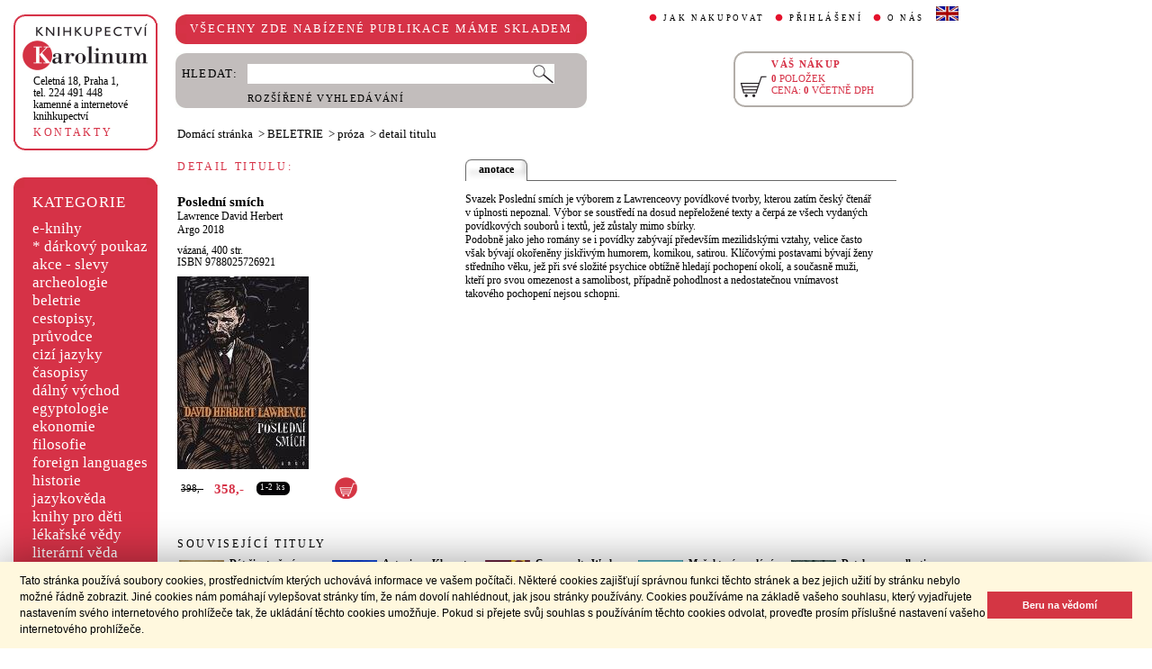

--- FILE ---
content_type: text/html;charset=utf-8
request_url: https://www.cupress.cuni.cz/ink2_ext/index.jsp?include=podrobnosti&id=408765
body_size: 19913
content:



<!DOCTYPE html>
<html xmlns="http://www.w3.org/1999/xhtml" xml:lang="cs" lang="cs"  manifest="cache.manifest">
<head>
  <meta http-equiv="Content-Type" content="text/html; charset=utf-8" />
  <meta http-equiv="X-UA-Compatible" content="IE=edge">
  <meta name="keywords" content="Poslední smích, Lawrence David Herbert" />
  <link rel="canonical" href="http://selene.int.is.cuni.cz:7777/ink2_ext/index.jsp?include=podrobnosti" />

  <title>Poslední smích - Lawrence David Herbert | Knihkupectví Karolinum</title>
  <link rel="stylesheet" type="text/css" href="./css/ink.css?2.2.22" />
  <link rel="stylesheet" type="text/css" href="./css/jquery-ui.css?2.2.22" />

  <!--[if lt IE 8]>   <link rel="stylesheet" type="text/css" href="./css/ink_ie7.css?2.2.22" /> <![endif]-->
  <script type="text/javascript" src="./js/ink.js?2.2.22"></script>
  <script type="text/javascript" src="./js/ajax.js?2.2.22"></script>
  <script type="text/javascript" src="js/jquery.js?2.2.22"></script>
  <script type="text/javascript" src="js/jquery-ui.js?2.2.22"></script>

<!-- Begin Cookie Consent plugin -->
<link rel="stylesheet" type="text/css" href="//cdnjs.cloudflare.com/ajax/libs/cookieconsent2/3.0.3/cookieconsent.min.css" />
<script src="//cdnjs.cloudflare.com/ajax/libs/cookieconsent2/3.0.3/cookieconsent.min.js"></script>
<script>
window.addEventListener("load", function(){
window.cookieconsent.initialise({
  "palette": {
    "popup": {
      "background": "#fff8de",
      "text": "#000000"
    },
    "button": {
      "background": "#d43644",
      "text": "#ffffff"
    }
  },
  "showLink": false,
  "content": {
    "message": "Tato stránka používá soubory cookies, prostřednictvím kterých uchovává informace ve vašem počítači. Některé cookies zajišťují správnou funkci těchto stránek a bez jejich užití by stránku nebylo možné řádně zobrazit. Jiné cookies nám pomáhají vylepšovat stránky tím, že nám dovolí nahlédnout, jak jsou stránky používány. Cookies používáme na základě vašeho souhlasu, který vyjadřujete nastavením svého internetového prohlížeče tak, že ukládání těchto cookies umožňuje. Pokud si přejete svůj souhlas s používáním těchto cookies odvolat, proveďte prosím příslušné nastavení vašeho internetového prohlížeče.",
    "dismiss": "Beru na vědomí"
  }
})});
</script>
<!-- End Cookie Consent plugin -->
</head>
<body onload="ZavolejFunkce()" itemscope itemtype="http://schema.org/WebPage">
  <div id="addcarthint" class="hint-style"></div>
  <div id="ramec">
    <!-- leva navigace -->
    <div id="leva_nav">
      <div id="navigace_rc">
      <!-- leva horni -->
      <div class="rc_box">
         <div class="rc_top"><div></div></div>
            <div class="rc_cont" itemtype="http://schema.org/Organization" itemscope>
              <a href="./"> 
                <img src="./img/logo_prod.gif" alt="Knihkupectví Karolinum" height="52" width="140" />
                <span style="display: none;" itemprop="name">Knihkupectví Karolinum</span>
              </a>  
              <p><a class="ln_adr" href="./index.jsp?include=kontakty" title="KONTAKTY"><span itemprop="address">Celetná 18, Praha 1</span>,<br />tel. 224 491 448<br />kamenné a internetové knihkupectví</a></p>
              <p><a href="./index.jsp?include=kontakty" title="KONTAKTY">KONTAKTY</a></p>
            </div>
         <div class="rc_bottom"><div></div></div>
      </div>
      </div>
      <!-- leva prostredni -->
      <div id="navigace_r">
        <div class="bl_r"><div class="br_r"><div class="tl_r"><div class="tr_r"></div>
          <p>KATEGORIE</p>      
          <ul>
            <li><a href="./index.jsp?include=vyhledat&amp;trid=dat&amp;smer=desc&amp;eknihy=V" title="e-knihy">e-knihy </a></li>
                        <li><a href="./index.jsp?include=tituly&amp;idskup=D" title="* dárkový poukaz">* dárkový poukaz</a></li>
            <li><a href="./index.jsp?include=tituly&amp;idskup=0" title="akce - slevy">akce - slevy</a></li>
            <li><a href="./index.jsp?include=tituly&amp;idskup=05" title="archeologie">archeologie</a></li>
            <li><a href="./index.jsp?include=tituly&amp;idskup=13" title="beletrie">beletrie</a></li>
            <li><a href="./index.jsp?include=tituly&amp;idskup=18" title="cestopisy, průvodce">cestopisy, průvodce</a></li>
            <li><a href="./index.jsp?include=tituly&amp;idskup=10" title="cizí jazyky">cizí jazyky</a></li>
            <li><a href="./index.jsp?include=tituly&amp;idskup=cas" title="časopisy">časopisy</a></li>
            <li><a href="./index.jsp?include=tituly&amp;idskup=27" title="dálný východ">dálný východ</a></li>
            <li><a href="./index.jsp?include=tituly&amp;idskup=06" title="egyptologie">egyptologie</a></li>
            <li><a href="./index.jsp?include=tituly&amp;idskup=01e" title="ekonomie">ekonomie</a></li>
            <li><a href="./index.jsp?include=tituly&amp;idskup=19f" title="filosofie">filosofie</a></li>
            <li><a href="./index.jsp?include=tituly&amp;idskup=c" title="foreign languages">foreign languages</a></li>
            <li><a href="./index.jsp?include=tituly&amp;idskup=20h" title="historie">historie</a></li>
            <li><a href="./index.jsp?include=tituly&amp;idskup=12" title="jazykověda">jazykověda</a></li>
            <li><a href="./index.jsp?include=tituly&amp;idskup=25" title="knihy pro děti">knihy pro děti</a></li>
            <li><a href="./index.jsp?include=tituly&amp;idskup=08" title="lékařské vědy">lékařské vědy</a></li>
            <li><a href="./index.jsp?include=tituly&amp;idskup=14" title="literární věda">literární věda</a></li>
            <li><a href="./index.jsp?include=tituly&amp;idskup=00n" title="náboženství">náboženství</a></li>
            <li><a href="./index.jsp?include=tituly&amp;idskup=22pe" title="pedagogika">pedagogika</a></li>
            <li><a href="./index.jsp?include=tituly&amp;idskup=23po" title="politologie">politologie</a></li>
            <li><a href="./index.jsp?include=tituly&amp;idskup=28" title="pomocné vědy hist.">pomocné vědy hist.</a></li>
            <li><a href="./index.jsp?include=tituly&amp;idskup=24pr" title="právo">právo</a></li>
            <li><a href="./index.jsp?include=tituly&amp;idskup=03" title="přírodní vědy">přírodní vědy</a></li>
            <li><a href="./index.jsp?include=tituly&amp;idskup=21p" title="psychologie">psychologie</a></li>
            <li><a href="./index.jsp?include=tituly&amp;idskup=16" title="regionália, npú">regionália, npú</a></li>
            <li><a href="./index.jsp?include=tituly&amp;idskup=02so" title="sociální práce">sociální práce</a></li>
            <li><a href="./index.jsp?include=tituly&amp;idskup=02s" title="sociologie">sociologie</a></li>
            <li><a href="./index.jsp?include=tituly&amp;idskup=11" title="tělovýchova">tělovýchova</a></li>
            <li><a href="./index.jsp?include=tituly&amp;idskup=17" title="učební texty">učební texty</a></li>
            <li><a href="./index.jsp?include=tituly&amp;idskup=09u" title="umění">umění</a></li>

          </ul>
          <p></p>
        </div></div></div>
      </div>
      
      <div id="navigace_nk">
      <!-- leva horni -->
      <div class="rc_box">
         <div class="rc_top"><div></div></div>
            <div class="rc_cont">
              <a href="http://www.karolinum.cz/" title="Nakladateství Karolinum">
                    
                      <img src="img/logobile_NK_cz.jpg" alt="Nakladateství Karolinum" width="140" />
                    
                </a>     
            </div>
         <div class="rc_bottom"><div></div></div>
      </div>
      </div>


      <div id="paticka">
        <p style="display:none;" title="verze: 2.2.22">&#169;&nbsp;Nakladatelství<br />KAROLINUM 2023</p>
        <p>
          <a class="bezpod" href="./rss.jsp" title="RSS kánal s novinkami Knihkupectví Karolinum">RSS&nbsp;<img src="img/rss_feed.gif" alt="RSS" /></a>&nbsp;
          <a class="bezpod" href="http://www.facebook.com/pages/Knihkupectv%C3%AD-Karolinum/191862569945" title="">&nbsp;<img src="img/f_logo.gif" alt="facebook" /></a>
        </p>   
        <br />
        <p>
          <a class="bezpod" href="./index.jsp?include=stranka_duvery" title="stránka důvěry">
            <img src="./img/MUZO/visa.gif" alt="visa" />
            <img src="./img/MUZO/visa_electron.gif" alt="visa" />
            <br />
            <img src="./img/MUZO/maestro.gif" alt="maestro" />
            <img src="./img/MUZO/maestro_electron.gif" alt="maestro" />
          </a>
        </p>
        <p>
          <a href="./index.jsp?include=mail_form" title="webmaster">webmaster</a>
        </p>
      </div> <!-- konec paticky --> 
    </div> <!-- konec leve navigace -->

    <div id="main">
      <!-- hlavicka stranky -->
      <div id="hlavicka">
        <div id="nadpisek">
          <div class="bl_r"><div class="br_r"><div class="tl_r"><div class="tr_r"></div>
            <p>VŠECHNY ZDE NABÍZENÉ PUBLIKACE MÁME SKLADEM</p>
          </div></div></div>
        </div>

        <div id="hlavnav">
          <ul>
            <li id="first"><a href="index.jsp?include=onakupu" title="JAK NAKUPOVAT">JAK NAKUPOVAT</a></li>
            <li>
          
            <a href="./log.jsp" title="PŘIHLÁŠENÍ">PŘIHLÁŠENÍ</a>
          
            </li>
            <li><a href="index.jsp?include=onas" title="O NÁS">O NÁS</a></li>
            <li id="flag"><a href="index.jsp?jazyk=en" title="English">
              <img src="./img/ukflag.gif" alt="English" title="English" height="16" width="25" /></a>
            </li>
          </ul>
          
            <p id="user">&nbsp;</p>
          
        </div>
  
        <div id="hledani">
          <div class="bl_g"><div class="br_g"><div class="tl_g"><div class="tr_g"></div>
            <form id="hled_form" method="post" action="./index.jsp">
              <span id="hled_label">HLEDAT:</span>
              <div><input name="include" value="vyhledat" type="hidden" /></div>
              <p><input id="hled_fld" name="hledani" size="50" type="text" /><input id="hled_btn" type="submit" value="" /></p>
              <hr class="cleaner" />
              <p class="oddel"></p>    
              <p style="padding-top: 0;"><a href="./index.jsp?include=rozsir_vyhl" title="ROZŠÍŘENÉ VYHLEDÁVÁNÍ">ROZŠÍŘENÉ VYHLEDÁVÁNÍ</a></p>
            </form>
  
          </div></div></div>
        </div>
  
        <div id="kosik_h" onclick="location.href='./index.jsp?include=kosik'" title="Zobrazit obsah košíku">
          <div class="gc_box">
             <div class="gc_top"><div></div></div>
                <div class="gc_cont">
                  <a href="./index.jsp?include=kosik" title="Zobrazit obsah košíku">
                    <img src="img/kosik_h.gif" alt="košík" height="26" width="32" />
                  </a>  
                  <h2>VÁŠ NÁKUP</h2><br />
                  <p>
                    <span id="kosik_h_pol">0</span>&nbsp;POLOŽEK<br />
                    CENA:&nbsp;<span id="kosik_h_cena">0</span>&nbsp;VČETNĚ DPH
                  </p>
                  <hr class="cleaner" />
                </div>
             <div class="gc_bottom"><div></div></div>
          </div>
        </div>
  
      <hr class="cleaner" />
      </div> <!-- konec hlavicky-->

      <!-- obsah stranky --> 
      <div id="obsah">

        

  <div id="drobnav" itemprop="breadcrumb">
    <p>
      <a href="./">Domácí stránka</a>

      &nbsp;&gt;
      <a href="./index.jsp?include=tituly&amp;idskup=13">BELETRIE</a>

      &nbsp;&gt;
      <a href="./index.jsp?include=tituly&amp;idskup=13.pr">próza</a>

      &nbsp;&gt;
      <span id="navbez">detail titulu</span>
    </p>  
  </div>

  <div id="podr" itemscope itemtype="http://schema.org/Book">
    <div id="podrobnosti">
      <h2 class="nadp_det">DETAIL TITULU:</h2>

      <div id="titul">
        <h3 itemprop="name">Poslední smích</h3>

        <h4 itemprop="author"> 
          <a  href="index.jsp?include=autorTituly&amp;id=127345" title="Knihy od autora Lawrence David Herbert">Lawrence David Herbert</a>  
        </h4>

        <h4> 
          <a href="./index.jsp?include=naklTituly&amp;id=11983" ><span itemprop="publisher">Argo</span></a>&nbsp;<span itemprop="copyrightYear">2018</span> 
        </h4>

        <p><span itemprop="bookFormat">vázaná</span>,&nbsp;<span itemprop="numberOfPages">400</span>&nbsp;str.<br />

        ISBN&nbsp;<span itemprop="isbn">9788025726921</span></p>
           
          <img src="./getImg.jsp?id=408765&amp;prez=20&amp;poradi=0" alt="obálka" itemprop="image"/> 
      
        <br />
      
        <!-- br / -->
        <div id="tit_dole" itemprop="offers" itemscope itemtype="http://schema.org/Offer">
          <div class="ceny">
            <!-- h5 class="dopcena">
              -10%
              <span class="puvcena">398,-</span>
            </h5 -->
            <h5 class="dopcena" title="doporučená cena">
              <span class="puvcena">398,-</span>
            </h5>
            <h5 class="vasecena" title="cena v e-shopu">
              <span itemprop="price">358</span>,-
            </h5>
            <!-- img class="cenainfo" src="img/cinfo.png" alt="cena v e-shopu" title="cena v e-shopu" height="17" width="17" /-->
          </div>  
          <div style="width: 4em;" class="infobtn" itemprop="availability"><div class="infobtn_l"><div class="infobtn_r"><div>1-2 ks</div></div></div></div>  

          <div class="kosikvpravo">
            <a href="javascript:vlozTitKosik(408765,'Titul byl vložen do košíku')" title="Vložit titul do košíku">
              <img class="kosik" src="img/kosik.gif" alt="Vložit titul do košíku" height="25" width="25" />
            </a>
          </div>
          
        </div>
        <hr class="cleaner" />

      </div>

    </div> <!-- konec podrobnosti titulu -->
    <div id="text_titul">
      <div id="zalozky">
        <ul>
        
          <li class="active_li" id="zalozka_1">
            <p>anotace</p>
            <a style="display: none;" title="anotace" href="javascript:ukaz_zal_podr(1)">anotace</a>
          </li>

        </ul>
      </div>

      <div class="text_polozka" id="textzal_1" itemprop="description">

          Svazek Poslední smích je výborem z Lawrenceovy povídkové tvorby, kterou zatím český čtenář v úplnosti nepoznal. Výbor se soustředí na dosud nepřeložené texty a čerpá ze všech vydaných povídkových souborů i textů, jež zůstaly mimo sbírky.<br />Podobně jako jeho romány se i povídky zabývají především mezilidskými vztahy, velice často však bývají okořeněny jiskřivým humorem, komikou, satirou. Klíčovými postavami bývají ženy středního věku, jež při své složité psychice obtížně hledají pochopení okolí, a současně muži, kteří pro svou omezenost a samolibost, případně pohodlnost a nedostatečnou vnímavost takového pochopení nejsou schopni.
          <br />
    
      </div>

        <hr class="cleaner" />
    </div>
  </div>  <!-- konec detail titulu -->

  <div id="souv_tit">
    <h2 class="nadp_det"><a href="./index.jsp?include=tituly&amp;idskup=13.pr" title="SOUVISEJÍCÍ TITULY">SOUVISEJÍCÍ TITULY</a></h2>
        
  <div class="souv_sez">
    <a href="./index.jsp?include=podrobnosti&amp;id=217760" title="Dát život němým věcem světa">
           
      <img src="./getImg.jsp?id=217760&amp;prez=22&amp;poradi=0" class="vlevo" alt="Detail knihyDát život němým věcem světa" width="65" /> 
           
    </a>  
    <h3>
      <a href="./index.jsp?include=podrobnosti&amp;id=217760" title="Dát život němým věcem světa">Dát život němým věcem světa</a>
    </h3>
    <h4>
      <a  href="index.jsp?include=autorTituly&amp;id=112656" title="Knihy od autora Halas František">Halas František</a>  
    </h4>
    <hr class="cleaner" />
  </div>
        
  <div class="souv_sez">
    <a href="./index.jsp?include=podrobnosti&amp;id=198650" title="Antonius a Kleopatra. Česko-anglické vydání">
           
      <img src="./getImg.jsp?id=198650&amp;prez=22&amp;poradi=0" class="vlevo" alt="Detail knihyAntonius a Kleopatra. Česko-anglické vydání" width="65" /> 
           
    </a>  
    <h3>
      <a href="./index.jsp?include=podrobnosti&amp;id=198650" title="Antonius a Kleopatra. Česko-anglické vydání">Antonius a Kleopatra. Česko-anglické vydání</a>
    </h3>
    <h4>
      <a  href="index.jsp?include=autorTituly&amp;id=115789" title="Knihy od autora Shakespeare William">Shakespeare William</a>  
    </h4>
    <hr class="cleaner" />
  </div>
        
  <div class="souv_sez">
    <a href="./index.jsp?include=podrobnosti&amp;id=420144" title="Gesammelte Werke">
           
      <img src="./getImg.jsp?id=420144&amp;prez=22&amp;poradi=0" class="vlevo" alt="Detail knihyGesammelte Werke" width="65" /> 
           
    </a>  
    <h3>
      <a href="./index.jsp?include=podrobnosti&amp;id=420144" title="Gesammelte Werke">Gesammelte Werke</a>
    </h3>
    <h4>
      <a  href="index.jsp?include=autorTituly&amp;id=112909" title="Knihy od autora Kafka Franz">Kafka Franz</a>  
    </h4>
    <hr class="cleaner" />
  </div>
        
  <div class="souv_sez">
    <a href="./index.jsp?include=podrobnosti&amp;id=692048" title="Muž, který rozdává štěstí. Indická cesta k sebepoznání">
           
      <img src="./getImg.jsp?id=692048&amp;prez=22&amp;poradi=0" class="vlevo" alt="Detail knihyMuž, který rozdává štěstí. Indická cesta k sebepoznání" width="65" /> 
           
    </a>  
    <h3>
      <a href="./index.jsp?include=podrobnosti&amp;id=692048" title="Muž, který rozdává štěstí. Indická cesta k sebepoznání">Muž, který rozdává štěstí. Indická cesta k sebepoznání</a>
    </h3>
    <h4>
      <a  href="index.jsp?include=autorTituly&amp;id=284788" title="Knihy od autora Kattilathu Biyon">Kattilathu Biyon</a>  
    </h4>
    <hr class="cleaner" />
  </div>
        
  <div class="souv_sez">
    <a href="./index.jsp?include=podrobnosti&amp;id=221522" title="Doteky a posedlosti">
           
      <img src="./getImg.jsp?id=221522&amp;prez=22&amp;poradi=0" class="vlevo" alt="Detail knihyDoteky a posedlosti" width="65" /> 
           
    </a>  
    <h3>
      <a href="./index.jsp?include=podrobnosti&amp;id=221522" title="Doteky a posedlosti">Doteky a posedlosti</a>
    </h3>
    <h4>
      <a  href="index.jsp?include=autorTituly&amp;id=119785" title="Knihy od autora Trefulka Jan">Trefulka Jan</a>  
    </h4>
    <hr class="cleaner" />
  </div>
        
    </div> <!-- konec souvisejicich -->



      </div> <!-- konec obsahu -->
      <hr class="cleaner" />
    </div> <!-- konec main -->
  </div> <!-- konec ramce -->

  <script type="text/javascript">
     refreshKosik();
  </script>  
  <script type="text/javascript">
  
    var _gaq = _gaq || [];
    _gaq.push(['_setAccount', 'UA-26454850-1']);
    _gaq.push(['_trackPageview']);
  
    (function() {
      var ga = document.createElement('script'); ga.type = 'text/javascript'; ga.async = true;
      ga.src = ('https:' == document.location.protocol ? 'https://ssl' : 'http://www') + '.google-analytics.com/ga.js';
      var s = document.getElementsByTagName('script')[0]; s.parentNode.insertBefore(ga, s);
    })();
  
  </script>
</body>
</html>
